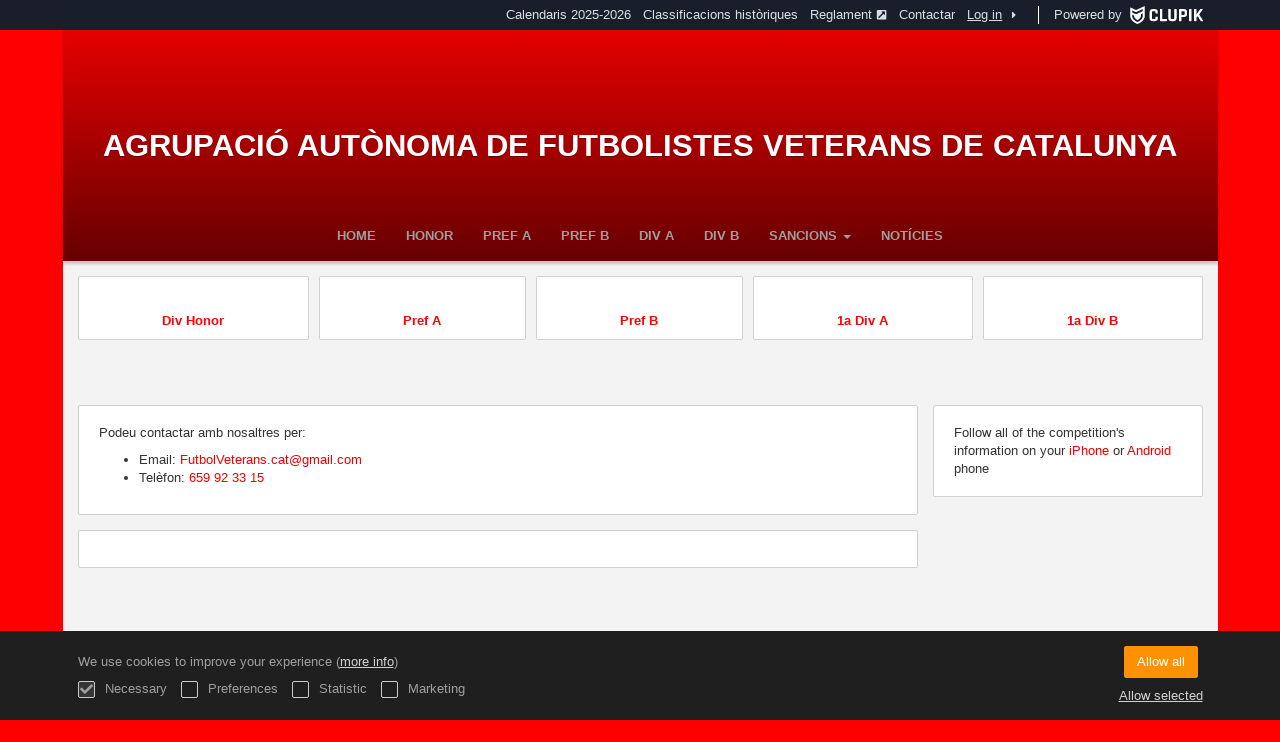

--- FILE ---
content_type: text/html; charset=UTF-8
request_url: https://futbolveterans.cat/en/section/contactar
body_size: 4614
content:
<!DOCTYPE html>
<html prefix="og: http://ogp.me/ns# fb: http://ogp.me/ns/fb#" lang="en">
	<head>
		<meta charset="utf-8">

				<meta http-equiv="X-UA-Compatible" content="IE=edge">
		<meta name="apple-mobile-web-app-capable" content="yes">
		<meta name="viewport" content="width=device-width, initial-scale=1">

				<title>Contactar | Agrupaci&oacute; Aut&ograve;noma de Futbolistes Veterans de Catalunya</title>
		<meta name="description" content="All the information on Contactar Agrupaci&oacute; Aut&ograve;noma de Futbolistes Veterans de Catalunya">
		<meta name="keywords" content="Clupik, sport, awards, medals, tournament">
		<meta name="author" content="Clupik">
		<meta name="generator" content="Clupik">
				<link rel="shortcut icon" href="https://cdn.leverade.com/files/sfXHmwg91R.16x16.R.O.ICO.ico">

					<link rel="canonical" href="https://futbolveterans.cat/en/section/contactar">
			<link rel="alternate" href="https://futbolveterans.cat/section/contactar" hreflang="x-default">
			<link rel="alternate" href="https://futbolveterans.cat/ca/section/contactar" hreflang="ca">
			<link rel="alternate" href="https://futbolveterans.cat/de/section/contactar" hreflang="de">
			<link rel="alternate" href="https://futbolveterans.cat/en/section/contactar" hreflang="en">
			<link rel="alternate" href="https://futbolveterans.cat/es/section/contactar" hreflang="es">
			<link rel="alternate" href="https://futbolveterans.cat/eu/section/contactar" hreflang="eu">
			<link rel="alternate" href="https://futbolveterans.cat/fr/section/contactar" hreflang="fr">
			<link rel="alternate" href="https://futbolveterans.cat/it/section/contactar" hreflang="it">
			<link rel="alternate" href="https://futbolveterans.cat/pt/section/contactar" hreflang="pt">
	
		
		<link href="https://accounts.leverade.com/css/font-awesome.css?id=f8ba4434483ee01b1e53" media="all" type="text/css" rel="stylesheet">


<link href="https://static.leverade.com/css/4e54e16123ad0fa634e66725032313c7.css?t=1" media="all" type="text/css" rel="stylesheet">



					<link href="https://futbolveterans.cat/en/custom-stylesheet.css?c=%23ff0000&amp;7c79b6bddb286d34d9a1b3c3f9f440a2" media="all" type="text/css" rel="stylesheet">
	
	
	
		<script async src="//pagead2.googlesyndication.com/pagead/js/adsbygoogle.js"></script>


			
					<script src="https://futbolveterans.cat/en/js/googleads.js?m=592985"></script>
		
		<!--[if lt IE 9]>
			<script src="https://oss.maxcdn.com/html5shiv/3.7.2/html5shiv.min.js"></script>
			<script src="https://oss.maxcdn.com/respond/1.4.2/respond.min.js"></script>
		<![endif]-->

		<meta property="og:url" content="https://futbolveterans.cat/en/section/contactar">
		<meta property="og:site_name" content="Agrupaci&oacute; Aut&ograve;noma de Futbolistes Veterans de Catalunya">
		<meta property="og:title" content="Contactar | Agrupaci&oacute; Aut&ograve;noma de Futbolistes Veterans de Catalunya">
		<meta property="og:description" content="All the information on Contactar Agrupaci&oacute; Aut&ograve;noma de Futbolistes Veterans de Catalunya">
		<meta property="og:image" content="https://cdn.leverade.com/files/f0N6m0YVa3.1200x250.R.C.jpg">
		<meta property="og:type" content="website">
		<meta property="og:locale" content="en_US">
					<meta property="og:locale:alternate" content="ca_ES">
					<meta property="og:locale:alternate" content="de_DE">
					<meta property="og:locale:alternate" content="es_ES">
					<meta property="og:locale:alternate" content="eu_ES">
					<meta property="og:locale:alternate" content="fr_FR">
					<meta property="og:locale:alternate" content="it_IT">
					<meta property="og:locale:alternate" content="pt_BR">
		
		
		<meta name="twitter:card" content="summary_large_image">
				
		<link rel="apple-touch-icon" sizes="57x57" href="https://cdn.leverade.com/files/sfXHmwg91R.57x57.R.O.png">
		<link rel="apple-touch-icon" sizes="60x60" href="https://cdn.leverade.com/files/sfXHmwg91R.60x60.R.O.png">
		<link rel="apple-touch-icon" sizes="72x72" href="https://cdn.leverade.com/files/sfXHmwg91R.72x72.R.O.png">
		<link rel="apple-touch-icon" sizes="76x76" href="https://cdn.leverade.com/files/sfXHmwg91R.76x76.R.O.png">
		<link rel="apple-touch-icon" sizes="114x114" href="https://cdn.leverade.com/files/sfXHmwg91R.114x114.R.O.png">
		<link rel="apple-touch-icon" sizes="120x120" href="https://cdn.leverade.com/files/sfXHmwg91R.120x120.R.O.png">
		<link rel="apple-touch-icon" sizes="144x144" href="https://cdn.leverade.com/files/sfXHmwg91R.144x144.R.O.png">
		<link rel="apple-touch-icon" sizes="152x152" href="https://cdn.leverade.com/files/sfXHmwg91R.152x152.R.O.png">
		<link rel="apple-touch-icon" sizes="180x180" href="https://cdn.leverade.com/files/sfXHmwg91R.180x180.R.O.png">
		<link rel="icon" type="image/png" sizes="192x192"  href="https://cdn.leverade.com/files/sfXHmwg91R.192x192.R.O.png">
		<link rel="icon" type="image/png" sizes="32x32" href="https://cdn.leverade.com/files/sfXHmwg91R.32x32.R.O.png">
		<link rel="icon" type="image/png" sizes="96x96" href="https://cdn.leverade.com/files/sfXHmwg91R.96x96.R.O.png">
		<link rel="icon" type="image/png" sizes="16x16" href="https://cdn.leverade.com/files/sfXHmwg91R.16x16.R.O.png">
		<link rel="manifest" href="https://futbolveterans.cat/en/manifest.json">
		<meta name="msapplication-TileColor" content="#ffffff">
		<meta name="msapplication-TileImage" content="https://cdn.leverade.com/files/sfXHmwg91R.144x144.R.O.png">
		<meta name="theme-color" content="#ff0000">
	</head>
	<body data-path="/section/contactar" class="gray" itemscope="itemscope" itemtype="http://schema.org/WebPage">
					<div class="prewrap">
		
					<div class="wrapper">
		
									<script src="https://futbolveterans.cat/en/js/analytics.js?m=592985"></script>

									<header class="navbar navbar-fixed-top navbar-default" role="banner">
				<nav class="container" role="navigation">
	<div class="navbar-header navbar-right">
		<p class="navbar-text">Powered by</p>
		<a class="navbar-brand" href="https://clupik.pro/en/">
			<img alt="Clupik" src="https://static.leverade.com/img/brand-logo-white.svg">
		</a>
	</div>
	<div id="custom-top-navbar-header" class="navbar-header navbar-left">
		<button aria-label="menu" id="top-header-navbar-button" type="button" class="navbar-toggle collapsed" data-toggle="collapse" data-target="#custom-top-navbar">
			<i class="fa fa-bars"></i>
		</button>
	</div>
	<div id="custom-top-navbar" class="collapse navbar-collapse navbar-right">
		<ul class="nav navbar-nav ">
							<li><a class ="btn btn-default" href="https://futbolveterans.cat/en/section/calendaris">Calendaris 2025-2026</a></li>							<li><a class ="btn btn-default" href="https://futbolveterans.cat/en/section/classificacions">Classificacions històriques</a></li>							<li><a class ="btn btn-default" href="https://cdn.leverade.com/files/Q5X2x9cBZi.pdf" target="_blank">Reglament<span class="small quarter-padd-left"><i class="fa fa-external-link-square"></i></span></a></li>							<li><a class ="btn btn-default" href="https://futbolveterans.cat/en/section/contactar">Contactar</a></li>					</ul>
		<ul class="nav navbar-nav">
							<li>
					<a class="upper-navbar__login-button" href="https://clupik.pro/en/oauth/request_token?client_id=592985&redirect_uri=https%3A%2F%2Ffutbolveterans.cat%2Foauth%2Fcallback&redirect=https%3A%2F%2Ffutbolveterans.cat%2Fen%2Fsection%2Fcontactar">
						<span class="underline">Log in</span><!--
						--><small class="half-padd-left"><i class="fa fa-caret-right"></i></small>
					</a>
				</li>
					</ul>
	</div>
</nav>
			</header>
			
			
									<div id="manager-header" class="no-print">
		<div class="navigation">
		<div class="gradient">
			<div class="container">
				<div>
						<img src="https://cdn.leverade.com/thumbnails/OaTCjP95P8Ks.90x90.jpg">
					<div>
									<h1><a href="https://futbolveterans.cat">Agrupació Autònoma de Futbolistes Veterans de Catalunya</a></h1>
		<p>Manager</p>
					</div>
				</div>
								<div></div>
				<nav>
					<ul class="ml-menu underlined"><li><a class="" data-slug="inicio" href="https://futbolveterans.cat/en/">Home</a></li><li><a class="" data-slug="div-honor" href="https://futbolveterans.cat/ca/tournament/1318934/ranking">Honor</a></li><li><a class="" data-slug="div-pref" href="https://futbolveterans.cat/ca/tournament/1318935/ranking">Pref A</a></li><li><a class="" data-slug="div-pref-b" href="https://futbolveterans.cat/ca/tournament/1318937/ranking">Pref B</a></li><li><a class="" data-slug="1a-div" href="https://futbolveterans.cat/ca/tournament/1318936/ranking">Div A</a></li><li><a class="" data-slug="1a-div-b" href="https://futbolveterans.cat/ca/tournament/1318938/ranking">Div B</a></li><li><div class="triggers-container"><div class="dropdown" data-slug="sancions"><a href="#" class="dropdown-toggle" data-toggle="dropdown">Sancions <span class="caret"></span></a><ul class="dropdown-menu dropdown-menu-right"><li><a class="" data-slug="honor" href="https://futbolveterans.cat/ca/tournament/1318934/sanctions">Honor</a></li><li><a class="" data-slug="pref" href="https://futbolveterans.cat/ca/tournament/1318935/sanctions">Pref A</a></li><li><a class="" data-slug="pref-b" href="https://futbolveterans.cat/ca/tournament/1318937/sanctions">Pref B</a></li><li><a class="" data-slug="div" href="https://futbolveterans.cat/ca/tournament/1318936/sanctions">1 Div A</a></li><li><a class="" data-slug="div-b" href="https://futbolveterans.cat/ca/tournament/1318938/sanctions">1 Div B</a></li></ul></div></div></li><li><a class="" data-slug="noticies" href="https://futbolveterans.cat/ca/posts/news">Notícies</a></li><li class="dropdown hidden"><a href="#" class="dropdown-toggle" data-toggle="dropdown"  ><span class="hidden-xs">More</span><span class="visible-xs-inline">Menu</span> <span class="caret"></span></a><ul  class="dropdown-menu dropdown-menu-right"></ul></li></ul>				</nav>
			</div>
		</div>
	</div>
		</div>
							<div class="widget-8ed2">
					<a href="https://futbolveterans.cat/ca/tournament/1318934/ranking">
			<img src="https://cdn.leverade.com/files/VjGjBqyT2X.png" alt="">
			<span>Div Honor</span>
		</a>
					<a href="https://futbolveterans.cat/ca/tournament/1318935/ranking">
			<img src="https://cdn.leverade.com/files/VsJYlDgvbv.png" alt="">
			<span>Pref A</span>
		</a>
					<a href="https://futbolveterans.cat/ca/tournament/1318937/ranking">
			<img src="https://cdn.leverade.com/files/8C2MdbbYU6.png" alt="">
			<span>Pref B</span>
		</a>
					<a href="https://futbolveterans.cat/ca/tournament/1318936/ranking">
			<img src="https://cdn.leverade.com/files/MgR8p0iLf4.png" alt="">
			<span>1a Div A</span>
		</a>
					<a href="https://futbolveterans.cat/ca/tournament/1318938/ranking">
			<img src="https://cdn.leverade.com/files/z09whOcyXF.png" alt="">
			<span>1a Div B</span>
		</a>
	</div>
									<main class="container">
								
			<div class="row">
			<div class="col-sm-9">
	
		<div class="box-info section-content">
					<p>Podeu contactar amb nosaltres per:</p>
<ul><li>Email: <a href="mailto:FutbolVeterans.cat@gmail.com">FutbolVeterans.cat@gmail.com</a></li>
<li>Telèfon: <a>659 92 33 15</a></li>
</ul>					</div>

									<div class="box-info">
	<!-- /25535916/public_tournament_body_responsive -->
	<div id="div-gpt-ad-1446807209584-0" class="gpt-public-tournament-body-responsive">
		<script src="https://futbolveterans.cat/en/js/google_tag_display.js?id=div-gpt-ad-1446807209584-0"></script>
	</div>
</div>
						</div>
			<div class="col-sm-3 no-print">
																		<div class="box-info">
	Follow all of the competition's information on your <a href="https://itunes.apple.com/app/leverade/id1078927021" target="_blank">iPhone</a> or <a href="https://play.google.com/store/apps/details?id=com.mileyenda.app&referrer=utm_source%3Dfutbolveterans.cat%26utm_medium%3Dwebsite%26utm_content%3Dsidebar%26utm_campaign%3Dpublic-tournament" target="_blank">Android</a> phone</div>
																	</div>
		</div>
	
					
							</main>

			
						<div class="nocss">
				<hr>
				Your browser was unable to load all of our website's resources. This is probably due to a firewall, a proxy or one of your browser's addons or settings.<br><br>You can press Ctrl + F5 or Ctrl + Shift + R to force your browser to reload them. If this does not work, try using a different browser or contact your system administrator or ISP to solve this problem.				<hr>
			</div>
			<noscript class="container">
				<div class="box-info">
					Your browser does not support JavaScript currently. This can happen due to a firewall, a proxy, one of your browser's addons, settings or because it does not support it natively.<br><br>This website relies extensively on this technology and does not work properly when it is disabled so we strongly recommend you to use another browser with JavaScript support, enable it on this website or contact your system administrator or ISP to solve this problem.				</div>
				<hr class="nocss">
			</noscript>

						<div class="push"></div>
			</div>
				<footer role="contentinfo" itemscope="itemscope" itemtype="http://schema.org/WPFooter">
		<div class="container">
						<div>
			<span>2026 Agrupació Autònoma de Futbolistes Veterans de Catalunya</span>
			<span class="dropdown dropup">
				<a href="#" class="dropdown-toggle light-footer-custom-domain" data-toggle="dropdown">Language</a>
				<span class="caret"></span>
				<ul class="dropdown-menu">
											<li>
							<a href="https://futbolveterans.cat/ca/section/contactar">Català [ca]</a>
						</li>
											<li>
							<a href="https://futbolveterans.cat/de/section/contactar">Deutsch [de]</a>
						</li>
											<li class="active">
							<a href="https://futbolveterans.cat/en/section/contactar">English [en]</a>
						</li>
											<li>
							<a href="https://futbolveterans.cat/es/section/contactar">Español [es]</a>
						</li>
											<li>
							<a href="https://futbolveterans.cat/eu/section/contactar">Euskera [eu]</a>
						</li>
											<li>
							<a href="https://futbolveterans.cat/fr/section/contactar">Français [fr]</a>
						</li>
											<li>
							<a href="https://futbolveterans.cat/it/section/contactar">Italiano [it]</a>
						</li>
											<li>
							<a href="https://futbolveterans.cat/pt/section/contactar">Português [pt]</a>
						</li>
									</ul>
			</span>
		</div>
		<div class="diamond-footer diamond-footer-dark padd-left">
			<a href="https://leverade.com/help" class="light-footer-custom-domain" target="_blank">Help</a>
			<a href="https://clupik.pro/en/terms" class="light-footer-custom-domain" target="_blank">Terms</a>
			<a href="https://clupik.pro/en/" target="_blank">
				<img alt="Powered by Clupik" src="https://static.leverade.com/img/powered_by_brand_logo.svg">
			</a>
		</div>
			</div>
	</footer>
		
					<script src="https://static.leverade.com/js/c910f2fc56b91494394a886ee8a0ff6a.js"></script>
		<script src="https://futbolveterans.cat/en/js/support_chat.js?m=592985&s=0"></script>
		
							<div id="happycookies" style="display: none;">
	<div class="toast">
		<div class="container">
			<div class="flex flex-align-center flex-justify-space flex-xs-column">
				<div>
					<div class="half-marg-bottom">
						We use cookies to improve your experience						(<a href="https://clupik.pro/en/cookies">more info</a>)
					</div>
					<div class="negative-half-marg-bottom">
						<label class="inline-block half-marg-bottom half-marg-right">
							<input disabled="disabled" checked="checked" type="checkbox" name="necessary" value="1">							Necessary						</label>
						<label class="inline-block half-marg-bottom half-marg-right">
							<input type="checkbox" name="preferences" value="1">							Preferences						</label>
						<label class="inline-block half-marg-bottom half-marg-right">
							<input type="checkbox" name="statistics" value="1">							Statistic						</label>
						<label class="inline-block half-marg-bottom">
							<input type="checkbox" name="marketing" value="1">							Marketing						</label>
					</div>
				</div>
				<div class="text-center half-marg-top-xs">
					<button class="btn btn-leverade happycookies-close">
						Allow all					</button>
					<a class="block half-marg-top happycookies-close">
						Allow selected					</a>
				</div>
			</div>
		</div>
	</div>
</div>
		
					</div>
			</body>
</html>


--- FILE ---
content_type: text/html; charset=utf-8
request_url: https://www.google.com/recaptcha/api2/aframe
body_size: 267
content:
<!DOCTYPE HTML><html><head><meta http-equiv="content-type" content="text/html; charset=UTF-8"></head><body><script nonce="xgu8zWcrhfvkhsbXaDgB9w">/** Anti-fraud and anti-abuse applications only. See google.com/recaptcha */ try{var clients={'sodar':'https://pagead2.googlesyndication.com/pagead/sodar?'};window.addEventListener("message",function(a){try{if(a.source===window.parent){var b=JSON.parse(a.data);var c=clients[b['id']];if(c){var d=document.createElement('img');d.src=c+b['params']+'&rc='+(localStorage.getItem("rc::a")?sessionStorage.getItem("rc::b"):"");window.document.body.appendChild(d);sessionStorage.setItem("rc::e",parseInt(sessionStorage.getItem("rc::e")||0)+1);localStorage.setItem("rc::h",'1768923549070');}}}catch(b){}});window.parent.postMessage("_grecaptcha_ready", "*");}catch(b){}</script></body></html>

--- FILE ---
content_type: text/css; charset=UTF-8
request_url: https://futbolveterans.cat/en/custom-stylesheet.css?c=%23ff0000&7c79b6bddb286d34d9a1b3c3f9f440a2
body_size: 3284
content:
/*
 * Clupik Management SL - 2026-01-20 12:44 
 */

a{color:#f20000}a:hover,a:focus,.playoff-viewer .round .bracket-container .bracket .box .next-match:hover{color:#ff0d0d}.btn.btn-success:not(.btn-light):not(.btn-plain){background-color:#f20000}.btn.btn-success:not(.btn-light){border:1px solid #f20000}.btn.btn-success:hover:not(.btn-light):not(.btn-plain),.btn.btn-success:focus:not(.btn-light):not(.btn-plain),.btn.btn-success.focus:not(.btn-light):not(.btn-plain),.btn.btn-success:active:not(.btn-light):not(.btn-plain),.btn.btn-success.active:not(.btn-light):not(.btn-plain),.open>.btn.btn-success.dropdown-toggle:not(.btn-light):not(.btn-plain){background-color:#ff1a1a}.btn.btn-success:hover:not(.btn-light),.btn.btn-success:focus:not(.btn-light),.btn.btn-success.focus:not(.btn-light),.btn.btn-success:active:not(.btn-light),.btn.btn-success.active:not(.btn-light),.open>.btn.btn-success.dropdown-toggle:not(.btn-light){border:1px solid #ff1a1a}.btn.btn-success.btn-plain,.btn.btn-success.btn-light{color:#f20000}.btn.btn-success.btn-plain:hover,.btn.btn-success.btn-light:hover,.btn.btn-success.btn-plain:focus,.btn.btn-success.btn-light:focus,.btn.btn-success.focus.btn-plain,.btn.btn-success.focus.btn-light,.btn.btn-success.btn-plain:active,.btn.btn-success.btn-light:active,.btn.btn-success.active.btn-plain,.btn.btn-success.active.btn-light,.open>.btn.btn-success.dropdown-toggle.btn-plain,.open>.btn.btn-success.dropdown-toggle.btn-light{color:#ff1a1a}.btn-success>.loader{border-color:#ff3333 #ff3333 #fff}.form-control:focus,.form-control.bootstrap-select.open>.dropdown-toggle{border-color:#ff0000;-webkit-box-shadow:0 0 2px rgba(255,0,0,0.6);box-shadow:0 0 2px rgba(255,0,0,0.6)}.icheckbox.hover:not(.disabled),.iradio.hover:not(.disabled){border-color:#ff0000}.switch .icheckbox.checked,.switch .iradio.checked{background-color:#ff3333;border-color:#ff1a1a}.switch .icheckbox.checked:before,.switch .iradio.checked:before{background-color:#ff0000;border-color:#f20000}.switch .icheckbox.checked:hover,.switch .iradio.checked:hover{background-color:#ff4040;border-color:#ff2626}.switch .icheckbox.checked:hover:before,.switch .iradio.checked:hover:before{background-color:#ff0d0d;border-color:#ff0000}.ml-popup>div:first-child>h2{color:#ff0000}.bootstrap-datetimepicker-widget table td.active,.bootstrap-datetimepicker-widget table td.active:hover{background-color:#ff0000}.bootstrap-datetimepicker-widget table td span.active{background-color:#ff0000}.label-playing{background-color:#ff0000}.marquee .caption{color:#fff;text-shadow:0px 1px rgba(0,0,0,0.3);background-color:#ff0000}.marquee .caption:after{border-color:transparent #ff0000}.marquee .content>span a:hover,.marquee .content>span a:focus{color:#ff0d0d}.marquee .content>span .fa{color:#f20000}.widget-8ed2>a,.widget-8ed2>a:hover,.widget-8ed2>a:focus{color:#ff0000}.text-color{color:#ff0000}.background-color{background-color:#ff0000}body:before{background-image:url(https://cdn.leverade.com/files/LwQVIUKeW9.2560x1440.R.C.jpg)}body.gray{background-color:#ff0000}#manager-header{background-color:#ff0000}#manager-header .navigation{background-image:url(https://cdn.leverade.com/files/f0N6m0YVa3.1200x250.R.C.jpg)}#manager-home-carousel .carousel-indicators{background-color:rgba(230,0,0,0.9)}#manager-home-carousel,#manager-home-slider{background-color:#a60000}

--- FILE ---
content_type: text/javascript; charset=UTF-8
request_url: https://futbolveterans.cat/en/js/googleads.js?m=592985
body_size: 1710
content:
(adsbygoogle = window.adsbygoogle || []).push({ google_ad_client: "ca-pub-2198232369013661", enable_page_level_ads: true });

var googletag = googletag || {};
googletag.cmd = googletag.cmd || [];
(function() {
	var gads = document.createElement('script');
	gads.async = true;
	gads.type = 'text/javascript';
	var useSSL = 'https:' == document.location.protocol;
	gads.src = (useSSL ? 'https:' : 'http:') +
		'//www.googletagservices.com/tag/js/gpt.js';
	var node = document.getElementsByTagName('script')[0];
	node.parentNode.insertBefore(gads, node);
})();

googletag.cmd.push(function() {
	var mapping0 = googletag.sizeMapping().addSize([1200, 0], [728, 90]).addSize([768, 0], [468, 60]).addSize([0, 0], [234, 60]).build();
	var mapping1 = googletag.sizeMapping().addSize([768, 0], [160, 600]).addSize([0, 0], [234, 60]).build();
	var mapping2 = googletag.sizeMapping().addSize([1200, 0], [728, 90]).addSize([768, 0], [468, 60]).addSize([0, 0], [234, 60]).build();

	googletag.defineSlot('/25535916/public_tournament_body_responsive', [[468, 60], [234, 60], [728, 90]], 'div-gpt-ad-1446807209584-0').defineSizeMapping(mapping0).addService(googletag.pubads());
	googletag.defineSlot('/25535916/public_tournament_sidebar_responsive', [[234, 60], [160, 600]], 'div-gpt-ad-1448612043256-1').defineSizeMapping(mapping1).addService(googletag.pubads());
	googletag.defineSlot('/25535916/public_tournament_last_results_responsive', [[468, 60], [234, 60], [728, 90]], 'div-gpt-ad-1457020316225-0').defineSizeMapping(mapping2).addService(googletag.pubads());

	googletag.pubads().enableSingleRequest();

		googletag.pubads().setTargeting('manager', '592985');
	googletag.enableServices();
});
